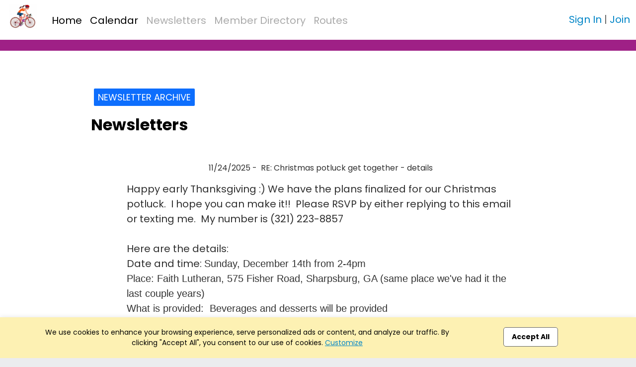

--- FILE ---
content_type: text/html; charset=UTF-8
request_url: https://ladiesonspokes.com/gnewsletter?app=index&xs=1709417524&page=gnewsletter&context=1707744221&PHPSESSID=458fd626954a0c19e50912a640c99ee6&end=1&groupid=104188778
body_size: 8319
content:

<!DOCTYPE html>
<html lang="en" xmlns="http://www.w3.org/1999/html" xmlns="http://www.w3.org/1999/html"
      xmlns="http://www.w3.org/1999/html" xmlns="http://www.w3.org/1999/html" xmlns="http://www.w3.org/1999/html">
<head>

    <meta charset="utf-8">
    <meta name="viewport" content="width=device-width, initial-scale=1">

    

<title>Club | Ladies On Spokes Club | Senoia, GA</title>

<meta name="keywords" content=""/>
<meta name="sitemapxmlvalues" content="True,True,True,daily,True,0.5"/>
<meta name="google-site-verification" content=""/>
<meta name="msvalidate.01" content=""/>

<meta name="description" content="We are a non-profit Christian women’s club that was formed to promote the sport of cycling in the Coweta/Fayette County, Georgia area. We love cycling and want to share our enthusiasm and friendship with other ladies in the community.

Our mission is to enrich the lives of women by uniting them together to support one another with love and acceptance, encouraging each other to become physically fit, sharing the love of Christ with all those around us, and meeting the needs of others whenever possible..." />

<meta property="og:description" content="We are a non-profit Christian women’s club that was formed to promote the sport of cycling in the Coweta/Fayette County, Georgia area. We love cycling and want to share our enthusiasm and friendship with other ladies in the community.

Our mission is to enrich the lives of women by uniting them together to support one another with love and acceptance, encouraging each other to become physically fit, sharing the love of Christ with all those around us, and meeting the needs of others whenever possible..."/>
<meta property="og:title" content="Club | Ladies On Spokes Club | Senoia, GA" />
<meta property="og:type" content="website" />
<meta property="og:image" content="https://app.racereach.com/files/group_logo/logo_group104188778.jpg" />
<meta property="og:url" content="https://ladiesonspokes.com/gnewsletter?app=index&xs=1709417524&page=gnewsletter&context=1707744221&PHPSESSID=458fd626954a0c19e50912a640c99ee6&end=1&groupid=104188778" />
<meta property="og:site_name" content="ladiesonspokes.com" />

<meta property="fb:app_id" content="248381698527030" />

<link rel="image_src" href="https://app.racereach.com/files/group_logo/logo_group104188778.jpg"/>
<link rel="icon" type="image/jpg" href="https://app.racereach.com/files/group_logo/logo_group104188778.jpg"/>
<link rel="shortcut icon" type="image/jpg" href="https://app.racereach.com/files/group_logo/logo_group104188778.jpg"/>
<link rel="apple-touch-icon" href="https://app.racereach.com/files/group_logo/logo_group104188778.jpg" >


    <script src="https://ladiesonspokes.com/rx/newo-js/lib/jquery/jquery-3.2.1.min.js"></script>
    <script src="https://ladiesonspokes.com/rx/newo-js/lib/popper/popper.min.js"></script>


    <link rel="stylesheet" href="https://cdn.jsdelivr.net/npm/bootstrap@5.3.0/dist/css/bootstrap.min.css">
    <script src="https://code.jquery.com/jquery-3.6.0.min.js"></script>
    <script src="https://cdn.jsdelivr.net/npm/bootstrap@5.3.0/dist/js/bootstrap.bundle.min.js"></script>

    
<script type="text/javascript">
    var Constants = function () {};
    Constants.FACEBOOK_APP_NAME = '';
    Constants.FACEBOOK_APP_ID = '248381698527030';
    var fbUserId = '';
</script>





<script type="text/javascript">

$(document).ready(

    function () {

        
        

            
    }
);



function showFirstSignin() {
            dialog_load('mark=001&app=index&xs=1768999966&page=gnewsletter&context=1707744221&PHPSESSID=458fd626954a0c19e50912a640c99ee6&end=1&groupid=104188778&load=connect&mustsignin=on');
        return false;
    }


function confirmAttendance4(eventId, status, nowFlag, section, groupid, context, group_name, user_id ) {

    realstatus = status;
    if ( status == ' checked ' )
        realstatus = 'unrsvp';
    if ( status == ' ' )
        realstatus = 'yes';
    if ( status == '  ' )
        realstatus = 'yes';
    if ( status == '' )
        realstatus = 'yes';

    switch (section) {
        case "upcoming" :
        case "confirm" :
        case "message" :
            var table = $("#update_" + eventId + "_" + section + " td table");
            break;
        case "multi" :
            var table = $("#multicell_" + eventId + " td table");
            break;
        case "multibanner" :
            var table = $("#multicell_" + eventId + " td table");
            break;
        case "nowevent" :
            break;
        case 'list' :
        default :
            var table = $("#row_" + eventId + " td table");
            break;
    }

    block_screen('40');
    // $.blockUI({ baseZ:500000, message:'<div style="margin-top:15px;"><img src="/rx/images/racereach-loader.gif" /> <p style="color:#469BCF;">One Moment</p></div>' });
    if ( table != null) {
        table.animate({ opacity:"0.5" }, 500);
    }
    else {
//        $.blockUI({ baseZ:500000, message:'<h1><img src="/rx/images/busy.gif" /> Just a moment...</h1>' });
    }


    $.ajax({
        type:'post',
        url:'/rx/events_controller.php',
        data:{action:'attend', id:eventId, status:realstatus, format:nowFlag, groupid:groupid, context: context, section: section, group_name: group_name, user_id:user_id },
        success:function (response) {
            unblock_screen('40');
            var innerHtml = response;
            if ( table != null) {
                table.animate({opacity:"1"}, "slow");
            }

            if ( response.status == 'soldout' ) {
                dialog_load("mark=001&app=index&xs=1768999966&page=gnewsletter&context=1707744221&PHPSESSID=458fd626954a0c19e50912a640c99ee6&end=1&groupid=104188778&load=soldout&userid=0");
                return;
            }
            else if ( response.status == 'error' ) {
                dialog_load("mark=001&app=index&xs=1768999966&page=gnewsletter&context=1707744221&PHPSESSID=458fd626954a0c19e50912a640c99ee6&end=1&groupid=104188778&load=message"  + "&message=" + response);
                return;

            } else if ( response.status == 'needtoregister' ) {
                window.location = '/gnewsletter?mark=001&app=index&xs=1768999966&page=gnewsletter&context=1707744221&PHPSESSID=458fd626954a0c19e50912a640c99ee6&end=1&groupid=104188778&epop=on&eventid=' + eventId;
                return;

            }
            else if ( response.status == 'asktoregister' ) {
                dialog_load("mark=001&app=index&xs=1768999966&page=gnewsletter&context=1707744221&PHPSESSID=458fd626954a0c19e50912a640c99ee6&end=1&groupid=104188778&load=asktoregister&userid=0"  + "&eventid=" + eventId);
                innerHtml = response.body;

            }
            else if ( response.status == 'mustsignin' ) {
                dialog_load('mark=001&app=index&xs=1768999966&page=gnewsletter&context=1707744221&PHPSESSID=458fd626954a0c19e50912a640c99ee6&end=1&groupid=104188778&load=rsvp_mustsigninjoin&group_id=104188778' + '&eventid=' + eventId);
                return;

            }

            else if ( response.status == 'mustjoin' ) {
                dialog_load('mark=001&app=index&xs=1768999966&page=gnewsletter&context=1707744221&PHPSESSID=458fd626954a0c19e50912a640c99ee6&end=1&groupid=104188778&load=rsvp_mustjoin&joinid=' + response.join_id  + '&eventid=' + eventId);
                return;

            }

            else if ((response.status == 'photo' ) || (response.status == 'share' ) || (response.status == 'facebook')) {
                var innerHtml = response.body;
                $('#dialog_generic').html(innerHtml);
                showPopup("dialog_generic");
                return;
            }

            switch ( section ) {
                    case 'popup':

                        var foo = $('#row_details_' + eventId);
                        var foo2 = $('#row_details_popup');

                        if (foo2.length > 0) {
                            $('#row_details_popup').html(innerHtml);
                            $('#row_details_popup').show();
                        }  else if (foo.length > 0) {
                            $('#row_details_' + eventId).html(innerHtml);

                            $('#row_' + eventId).hide();
                            $('#row_details_' + eventId).show();
                            eventDetailShown = eventId;
                        }

                        initializeViewCanvasByEventId(eventId);
                        resizeMap(eventId);

                        if (typeof startSlider == 'function') {
                            startSlider();
                        }
                        break;

                    case 'list':
                    case 'offer':
                        var foo = $('#row_' + eventId);
                        foo.html(innerHtml);
                        break;

                    case 'multi' :
                        var foo = $('#multicell_' + eventId);
                        foo.html(innerHtml);
                        break;

                    case 'multibanner':
                        var foo = $('#multicell_' + eventId);
                        foo.html(innerHtml);
                        break;

                    case 'upcoming':
                    case 'confirm':
                        var foo = $('#row_' + eventId + "_" + section);
                        foo.html(innerHtml);
                        break;
                    case 'message':
                        window.location.reload();
                        break;
                    case 'nowevent':
                        window.location = "/gnewsletter?mark=001&app=index&xs=1768999966&page=gnewsletter&context=1707744221&PHPSESSID=458fd626954a0c19e50912a640c99ee6&end=1&groupid=104188778" ;
                        break;
                }

        },
        error:function (response) {
            // do nothing
            // alert('Error confirming activity' );
            table.animate({opacity:"1"}, "fast");
            unblock_screen('40E');

        }
    });
}


//  I should be able to compress this into confirmAttendance4
function drawEvent4(eventId, groupId, status, context, user_id,  group_name, section) {

    if ( section == '' ) {
        section = 'list';
    }

    var nowFlag = "now";
        nowFlag = "";
        if ( !(user_id > 0) ) {
        dialog_load('mark=001&app=index&xs=1768999966&page=gnewsletter&context=1707744221&PHPSESSID=458fd626954a0c19e50912a640c99ee6&end=1&groupid=104188778&load=connect&mustsignin=on');
        return false;
    }
    confirmAttendance4(eventId, status, nowFlag, section, groupId, context,  group_name, user_id );
    return;
}

function confirmAttendance4withPx(eventId, status, nowFlag, section, groupid, context, group_name, user_id, px_id ) {

    realstatus = status;
    if ( status == ' checked ' )
        realstatus = 'unrsvp';
    if ( status == ' ' )
        realstatus = 'yes';
    if ( status == '  ' )
        realstatus = 'yes';
    if ( status == '' )
        realstatus = 'yes';

    switch (section) {
        case "upcoming" :
        case "confirm" :
        case "message" :
            var table = $("#update_" + eventId + "_" + section + " td table");
            break;
        case "multi" :
            var table = $("#multicell_" + eventId + " td table");
            break;
        case "multibanner" :
            var table = $("#multicell_" + eventId + " td table");
            break;
        case "nowevent" :
            break;
        case 'list' :
        default :
            var table = $("#row_" + eventId + " td table");
            break;
    }

    block_screen('40');
    // $.blockUI({ baseZ:500000, message:'<div style="margin-top:15px;"><img src="/rx/images/racereach-loader.gif" /> <p style="color:#469BCF;">One Moment</p></div>' });
    if ( table != null) {
        table.animate({ opacity:"0.5" }, 500);
    }
    else {
//        $.blockUI({ baseZ:500000, message:'<h1><img src="/rx/images/busy.gif" /> Just a moment...</h1>' });
    }


    $.ajax({
        type:'post',
        url:'/rx/events_controller.php',
        data:{action:'attend', id:eventId, status:realstatus, format:nowFlag, groupid:groupid, context: context, section: section, group_name: group_name, user_id:user_id, px_id:px_id },
        success:function (response) {
            unblock_screen('40');
            var innerHtml = response;
            if ( table != null) {
                table.animate({opacity:"1"}, "slow");
            }

            if ( response.status == 'soldout' ) {
                dialog_load("mark=001&app=index&xs=1768999966&page=gnewsletter&context=1707744221&PHPSESSID=458fd626954a0c19e50912a640c99ee6&end=1&groupid=104188778&load=soldout&userid=0");
                return;
            }
            else if ( response.status == 'error' ) {
                dialog_load("mark=001&app=index&xs=1768999966&page=gnewsletter&context=1707744221&PHPSESSID=458fd626954a0c19e50912a640c99ee6&end=1&groupid=104188778&load=message"  + "&message=" + response);
                return;

            } else if ( response.status == 'needtoregister' ) {
                window.location = '/gnewsletter?mark=001&app=index&xs=1768999966&page=gnewsletter&context=1707744221&PHPSESSID=458fd626954a0c19e50912a640c99ee6&end=1&groupid=104188778&epop=on&eventid=' + eventId;
                return;

            }
            else if ( response.status == 'asktoregister' ) {
                dialog_load("mark=001&app=index&xs=1768999966&page=gnewsletter&context=1707744221&PHPSESSID=458fd626954a0c19e50912a640c99ee6&end=1&groupid=104188778&load=asktoregister&userid=0"  + "&eventid=" + eventId);
                innerHtml = response.body;

            }
            else if ( response.status == 'mustsignin' ) {
                dialog_load('mark=001&app=index&xs=1768999966&page=gnewsletter&context=1707744221&PHPSESSID=458fd626954a0c19e50912a640c99ee6&end=1&groupid=104188778&load=rsvp_mustsigninjoin&group_id=104188778' + '&eventid=' + eventId);
                return;

            }

            else if ( response.status == 'mustjoin' ) {
                dialog_load('mark=001&app=index&xs=1768999966&page=gnewsletter&context=1707744221&PHPSESSID=458fd626954a0c19e50912a640c99ee6&end=1&groupid=104188778&load=rsvp_mustjoin&joinid=' + response.join_id  + '&eventid=' + eventId);
                return;

            }

            else if ((response.status == 'photo' ) || (response.status == 'share' ) || (response.status == 'facebook')) {
                var innerHtml = response.body;
                $('#dialog_generic').html(innerHtml);
                showPopup("dialog_generic");
                return;
            }

            switch ( section ) {
                case 'popup':

                    var foo = $('#row_details_' + eventId);
                    var foo2 = $('#row_details_popup');

                    if (foo2.length > 0) {
                        $('#row_details_popup').html(innerHtml);
                        $('#row_details_popup').show();
                    }  else if (foo.length > 0) {
                        $('#row_details_' + eventId).html(innerHtml);

                        $('#row_' + eventId).hide();
                        $('#row_details_' + eventId).show();
                        eventDetailShown = eventId;
                    }

                    initializeViewCanvasByEventId(eventId);
                    resizeMap(eventId);

                    if (typeof startSlider == 'function') {
                        startSlider();
                    }
                    break;

                case 'list':
                case 'offer':
                    var foo = $('#row_' + eventId);
                    foo.html(innerHtml);
                    break;

                case 'multi' :
                    var foo = $('#multicell_' + eventId);
                    foo.html(innerHtml);
                    break;

                case 'multibanner':
                    var foo = $('#multicell_' + eventId);
                    foo.html(innerHtml);
                    break;

                case 'upcoming':
                case 'confirm':
                    var foo = $('#row_' + eventId + "_" + section);
                    foo.html(innerHtml);
                    break;
                case 'message':
                    window.location.reload();
                    break;
                case 'nowevent':
                    window.location = "/gnewsletter?mark=001&app=index&xs=1768999966&page=gnewsletter&context=1707744221&PHPSESSID=458fd626954a0c19e50912a640c99ee6&end=1&groupid=104188778" ;
                    break;
            }

        },
        error:function (response) {
            // do nothing
            // alert('Error confirming activity' );
            table.animate({opacity:"1"}, "fast");
            unblock_screen('40E');

        }
    });
}



function drawEvent4withPx(eventId, groupId, status, context, user_id,  group_name, section, px_id) {

    // alert("px_id" + px_id);
    if ( section == '' ) {
        section = 'list';
    }

    var nowFlag = "now";
        nowFlag = "";
        if ( !(user_id > 0) ) {
        dialog_load('mark=001&app=index&xs=1768999966&page=gnewsletter&context=1707744221&PHPSESSID=458fd626954a0c19e50912a640c99ee6&end=1&groupid=104188778&load=connect&mustsignin=on');
        return false;
    }
    confirmAttendance4withPx(eventId, status, nowFlag, section, groupId, context,  group_name, user_id, px_id );

    return;
}

</script>


<script type="text/javascript" src="https://ladiesonspokes.com/rx/js/calendarAjax4.js"></script>



    <script type="text/javascript" src="/rx/js/jquery.views.js"></script>

    <link rel="stylesheet" href="/rx/newo-css/lib/flatpickr/flatpickr.min.css">
    <link rel="stylesheet" href="/rx/newo-css/separate/vendor/flatpickr.min.css">
    <script src="/rx/newo-js/lib/flatpickr/flatpickr.min.js"></script>

    <script src="https://kit.fontawesome.com/e8fd672987.js"></script>

    <script type="text/javascript" src="/rx/js/jquery.clearfield.js"></script>
    <script type="text/javascript" src="/rx/js/jquery.blockUI2.js"></script>
    <script type="text/javascript" src="/rx/js/jquery-ui-1.11.1/jquery-ui.min.js"></script>

    <link rel="stylesheet" href="/rx/js/jquery-ui-1.11.1/jquery-ui.css" type="text/css"/>

    <!-- CAN I MOVE THIS OUT -->
    <link rel="stylesheet" href="/rx/css/mtlc.css" type="text/css"/>
    <link rel="stylesheet" href="/rx/css/mtl_base2.css?kick=1003" type="text/css"/>

        <link rel="stylesheet" href="/gpage_mike7.css" type="text/css"/>
    <script type="text/javascript" src="/rx/js/mtl12.js?kick=1768999966"></script>

    

    <script type="text/javascript">
        $(document).ready(
            function () {
                // setBlur();
                            })
    </script>

    <script type="text/javascript">
        $('#main-content .container').css('width', '96%');
        $('#main-content .container').css('max-width', '1400px');
    </script>


    <!-- 10Mar2025 DLB - Marks font -->
        <link href="https://fonts.googleapis.com/css2?family=Poppins:wght@100;200;300;400;500;600;700;800;900&display=swap" rel="stylesheet">

        <style>
        body {
            font-family: 'Poppins', sans-serif;
        }
        </style>

</head>

<body>

    <div id="fb-root"></div>

    <script type="text/javascript">


        (function(d, s, id) {
            var js, fjs = d.getElementsByTagName(s)[0];
            if (d.getElementById(id)) return;
            js = d.createElement(s); js.id = id;
            // js.src = "//connect.facebook.net/en_US/all.js#xfbml=1&version=v2.8&appId=248381698527030"; // RC v2.8
            js.src = "//connect.facebook.net/en_US/all.js#xfbml=1&version=v3.1&appId=248381698527030"; // RC v3.1
            fjs.parentNode.insertBefore(js, fjs);
        }(document, 'script', 'facebook-jssdk'));


        window.fbAsyncInit = function() {
            FB.init({appId: Constants.FACEBOOK_APP_ID,
                status: true,
                cookie: false,
                xfbml: true,
                oauth: true,
                channelUrl: window.location.protocol + '//https://ladiesonspokes.com/rx/xd_receiver.php'
            });
        };


        
    </script>





<div class="event_flag" style=" background-color:rgb(255, 255, 255); " accesskey="" ></div>

<div class="clubpagewrapper" dir="" style="border: 000px solid purple; margin: 0px;" >

    
    
    <!-- Club Navigation Bar -->
    <div id="clubnavigationbar" class="container-fluid" dir=""
         style="border-bottom: 5px solid rgb(159, 32, 134); " >
        <div class="row">
			            <div class=" col-7 col-md-10  navarea">
                
<!-- Mike New Bootstrap 4 nav -->

<nav id="rr_clubnav" class="navbar navbar-expand-lg navbar-light ">


    <a  class="navbar-brand" href="/about?mark=001&app=index&xs=1768999966&page=about&context=1707744221&PHPSESSID=458fd626954a0c19e50912a640c99ee6&end=1&groupid=104188778">

        <img class="clubbrandlogo" src="https://filez.racereach.com/files/group/group104188778.jpg?kick=1768999966"  accesskey="">
	    
    </a>
    <button class="navbar-toggler mr-auto" type="button" data-bs-toggle="collapse" data-bs-target="#rr_clubpagemainnav" aria-controls="rr_clubpagemainnav" aria-expanded="false" aria-label="Toggle navigation">
        <span class="navbar-toggler-icon"></span>
    </button>

    <div class="collapse navbar-collapse" id="rr_clubpagemainnav">
        <ul id="epage-nav" class="navbar-nav mr-auto">

	        

			                                <li  class="nav-item"><a class="nav-link" style="" href="/about?mark=001&app=index&xs=1768999966&context=1707744221&PHPSESSID=458fd626954a0c19e50912a640c99ee6&end=1&groupid=104188778&pagez=about" onclick=""   >Home</a></li>
			        
		        

	        

			                                <li  class="nav-item"><a class="nav-link" style="" href="/calendar?mark=001&app=index&xs=1768999966&context=1707744221&PHPSESSID=458fd626954a0c19e50912a640c99ee6&end=1&groupid=104188778&pagez=calendar" onclick=""   >Calendar</a></li>
			        
		        

	        

			                                <li  class="nav-item"><a class="nav-link" href="/memreq?mark=001&app=index&xs=1768999966&page=memreq&context=1707744221&PHPSESSID=458fd626954a0c19e50912a640c99ee6&end=1&groupid=104188778" onclick="" style="color:#AAAAAA"   >Newsletters</a></li>
			        
		        

	        

			                                <li  class="nav-item"><a class="nav-link" href="/memreq?mark=001&app=index&xs=1768999966&page=memreq&context=1707744221&PHPSESSID=458fd626954a0c19e50912a640c99ee6&end=1&groupid=104188778" onclick="" style="color:#AAAAAA"   >Member Directory</a></li>
			        
		        

	        

			                                <li  class="nav-item"><a class="nav-link" href="/memreq?mark=001&app=index&xs=1768999966&page=memreq&context=1707744221&PHPSESSID=458fd626954a0c19e50912a640c99ee6&end=1&groupid=104188778" onclick="" style="color:#AAAAAA"   >Routes</a></li>
			        
		        

	        

            

                    </ul>
    </div>
</nav>
            </div>

            <div class=" col-5 col-md-2  signinarea" >
				







<!-- NOT SIGNED IN -->

<div class="signinjoin"  dir="" >

<!--
<a
    title="Sign In"
    href="/mformx_signin?mark=001&app=index&xs=1768999966&page=mformx_signin&context=1707744221&PHPSESSID=458fd626954a0c19e50912a640c99ee6&end=1&groupid=104188778"
    style=""
    class="image_parent_over" >
    Sign In</a>
-->


 
        <a
                title="Sign In"
                href="/mformx_signin?mark=001&app=index&xs=1768999966&page=mformx_signin&context=1707744221&PHPSESSID=458fd626954a0c19e50912a640c99ee6&end=1&groupid=104188778"
                style=""
                class="image_parent_over" > Sign In</a>

        |

        <a
                title="Join"
                style=""
                href="/mformx?mark=001&app=index&xs=1768999966&page=mformx&context=1707744221&PHPSESSID=458fd626954a0c19e50912a640c99ee6&end=1&groupid=104188778"
                class="image_parent_over" > Join</a>

    
</div>




            </div>

        </div>
    </div>


    
<div class="alertbar text-center"
     style="position: fixed; bottom: 0; width:100%;font-weight:400; font-size:14px;  background-color:#fdf1b3; color:black; padding:20px;transition: all .3s ease-out;-webkit-box-shadow: 0 0 10px 0 rgba(0,0,0,.1);
             box-shadow: 0 0 10px 0 rgba(0,0,0,.1);z-index: 100;">
    <div class="container">
        <div class="row">
            <div class="col-md-9 text-left">
                We use cookies to enhance your browsing experience, serve personalized ads or content,
                and analyze our traffic. By clicking "Accept All", you consent to our use of cookies. <a href=""  onclick='dialog_load("mark=001&app=index&xs=1768999966&page=gnewsletter&context=1707744221&PHPSESSID=458fd626954a0c19e50912a640c99ee6&end=1&groupid=104188778&load=cookieconsent"); return false;' style="text-decoration: underline;">Customize</a>
            </div>
            <div class="col-md-3 text-center">
                <a class="button_new" style="background-color:white; color:black;"  href="/rx/master_controller.php?mark=001&app=index&xs=1768999966&page=gnewsletter&context=1707744221&PHPSESSID=458fd626954a0c19e50912a640c99ee6&end=1&groupid=104188778&action=cookieconsent_update&cookieconsent_accept_all=on">Accept All</a>
            </div>
        </div>
    </div>
</div>

    
        <!-- DAVE Please add Section Title HERE for Page title bar  - needs title variable -->
        <div class="noheadertitlebar" style="padding-top:40px; background: rgb(159, 32, 134);">
            <div class="container">
                <div class="col-md-12">
                                    </div>
            </div>
        </div>

    
    <div dir="" style="min-height:700px; background-color:white" >
        <div class="side_margin" style="height:100%; display:inline-block; background-color:white" dir="" ></div>
        <div class="body_margin" style="display:inline-block; background-color:transparent; padding-top:10px" dir="" >
            <div class="mtlc_page_gold" style="box-sizing:border-box" >
                <div id="mtlc_body" style="margin:0 auto; max-width:1200px; box-sizing:border-box" >
                    
<div style="border: 000px solid black; " >

    
    <div class="template_body" style="border: 000px blue solid;"  >
        

<div style="border: 000px green solid; text-align: left;" >
    <div style=" border: 000px lightgreen solid ;padding:6px" >

         <div style="font-size:12px; margin-right: 20px; padding-top: 10px;" >
                <a
                        role="button"
                        class="btn btn-primary btn-sm m-1"

                    href="/grp_gnewsletter_archivepage?mark=001&app=index&xs=1768999966&context=1707744221&PHPSESSID=458fd626954a0c19e50912a640c99ee6&end=1&groupid=104188778&pagez=grp_gnewsletter_archivepage" > Newsletter Archive</a>
        </div>

                <div class="grp_title" style="display: table-cell; border: 000px darkviolet solid;"  >
            Newsletters
        </div>
        
    </div>

    <div class="template_body" style="border: 000px darkgoldenrod solid;" >
        

<style>
		    html,
            body {
                margin: 0 auto !important;
                padding: 0 !important;
                height: 100% !important;
                width: 100% !important;
            }

            /* What it does: Stops email clients resizing small text. */
            * {
                -ms-text-size-adjust: 100%;
                -webkit-text-size-adjust: 100%;
            }

            /* What it does: Centers email on Android 4.4 */
            div[style*="margin: 16px 0"] {
                margin: 0 !important;
            }

            /* What it does: Stops Outlook from adding extra spacing to tables. */
            table,
            td {
                mso-table-lspace: 0pt !important;
                mso-table-rspace: 0pt !important;
            }

            /* What it does: Fixes webkit padding issue. */
            table {
                border-spacing: 0 !important;
                border-collapse: collapse !important;
                table-layout: auto !important;
                margin: 0 auto !important;
                font-size: 20px;
            }

            /* What it does: Uses a better rendering method when resizing images in IE. */
            img {
                -ms-interpolation-mode:bicubic;
            }

            /* What it does: Prevents Windows 10 Mail from underlining links despite inline CSS. Styles for underlined links should be inline. */
            a {
                text-decoration: none;
            }

            /* What it does: A work-around for email clients meddling in triggered links. */
            *[x-apple-data-detectors],  /* iOS */
            .unstyle-auto-detected-links *,
            .aBn {
                border-bottom: 0 !important;
                cursor: default !important;
                color: inherit !important;
                text-decoration: none !important;
                font-size: inherit !important;
                font-family: inherit !important;
                font-weight: inherit !important;
                line-height: inherit !important;
            }

            /* What it does: Prevents Gmail from displaying a download button on large, non-linked images. */
            .a6S {
                display: none !important;
                opacity: 0.01 !important;
            }

            /* What it does: Prevents Gmail from changing the text color in conversation threads. */
            .im {
                color: inherit !important;
            }

            /* If the above doesn't work, add a .g-img class to any image in question. */
            img.g-img + div {
                display: none !important;
            }

            /* What it does: Removes right gutter in Gmail iOS app: https://github.com/TedGoas/Cerberus/issues/89  */
            /* Create one of these media queries for each additional viewport size you'd like to fix */

            /* iPhone 4, 4S, 5, 5S, 5C, and 5SE */
            @media only screen and (min-device-width: 320px) and (max-device-width: 374px) {
                u ~ div .email-container {
                    min-width: 320px !important;
                }
            }
            /* iPhone 6, 6S, 7, 8, and X */
            @media only screen and (min-device-width: 375px) and (max-device-width: 413px) {
                u ~ div .email-container {
                    min-width: 375px !important;
                }
            }
            /* iPhone 6+, 7+, and 8+ */
            @media only screen and (min-device-width: 414px) {
                u ~ div .email-container {
                    min-width: 414px !important;
                }
            }

        </style>

<style type="text/css">

		    .emailsponsorbox {
                position: relative;
                background-color: #ffffff;
                float: left;
                width: 240px;
                min-height: 280px;
                margin: 5px;
                padding: 5px;
                vertical-align: top;
            }

/*
            @media (max-width: 600px) {
                .emailsponsorbox {
                    float: none;
                    width: 96% !important;
                }
            }

            .emailsponsorboxinner {
                margin:10px auto;
                background-color:#ffffff;
                border: 1px solid #737373;
                border-radius: 3px;
                padding:4px;
                height: 255px;
            }

            .mainEmailWrapper {
                width: 100%;
                max-width: 600px;
            }

            @media (max-width: 600px) {
                .mainEmailWrapper {
                    width:100%;
                }
            }
*/



            /* latin */
            @font-face {
                font-family: 'Poppins';
                font-style: italic;
                font-weight: 200;
                font-display: swap;
                src: url(https://fonts.gstatic.com/s/poppins/v15/pxiDyp8kv8JHgFVrJJLmv1pVF9eOYktMqg.woff2) format('woff2');
                unicode-range: U+0000-00FF, U+0131, U+0152-0153, U+02BB-02BC, U+02C6, U+02DA, U+02DC, U+2000-206F, U+2074, U+20AC, U+2122, U+2191, U+2193, U+2212, U+2215, U+FEFF, U+FFFD;
            }

            /* latin */
            @font-face {
                font-family: 'Poppins';
                font-style: italic;
                font-weight: 300;
                font-display: swap;
                src: url(https://fonts.gstatic.com/s/poppins/v15/pxiDyp8kv8JHgFVrJJLm21lVF9eOYktMqg.woff2) format('woff2');
                unicode-range: U+0000-00FF, U+0131, U+0152-0153, U+02BB-02BC, U+02C6, U+02DA, U+02DC, U+2000-206F, U+2074, U+20AC, U+2122, U+2191, U+2193, U+2212, U+2215, U+FEFF, U+FFFD;
            }

            /* latin */
            @font-face {
                font-family: 'Poppins';
                font-style: italic;
                font-weight: 400;
                font-display: swap;
                src: url(https://fonts.gstatic.com/s/poppins/v15/pxiGyp8kv8JHgFVrJJLucHtAOvWDSA.woff2) format('woff2');
                unicode-range: U+0000-00FF, U+0131, U+0152-0153, U+02BB-02BC, U+02C6, U+02DA, U+02DC, U+2000-206F, U+2074, U+20AC, U+2122, U+2191, U+2193, U+2212, U+2215, U+FEFF, U+FFFD;
            }

            /* latin */
            @font-face {
                font-family: 'Poppins';
                font-style: italic;
                font-weight: 700;
                font-display: swap;
                src: url(https://fonts.gstatic.com/s/poppins/v15/pxiDyp8kv8JHgFVrJJLmy15VF9eOYktMqg.woff2) format('woff2');
                unicode-range: U+0000-00FF, U+0131, U+0152-0153, U+02BB-02BC, U+02C6, U+02DA, U+02DC, U+2000-206F, U+2074, U+20AC, U+2122, U+2191, U+2193, U+2212, U+2215, U+FEFF, U+FFFD;
            }

            /* latin */
            @font-face {
                font-family: 'Poppins';
                font-style: normal;
                font-weight: 200;
                font-display: swap;
                src: url(https://fonts.gstatic.com/s/poppins/v15/pxiByp8kv8JHgFVrLFj_Z1xlFd2JQEk.woff2) format('woff2');
                unicode-range: U+0000-00FF, U+0131, U+0152-0153, U+02BB-02BC, U+02C6, U+02DA, U+02DC, U+2000-206F, U+2074, U+20AC, U+2122, U+2191, U+2193, U+2212, U+2215, U+FEFF, U+FFFD;
            }

            /* latin */
            @font-face {
                font-family: 'Poppins';
                font-style: normal;
                font-weight: 300;
                font-display: swap;
                src: url(https://fonts.gstatic.com/s/poppins/v15/pxiByp8kv8JHgFVrLDz8Z1xlFd2JQEk.woff2) format('woff2');
                unicode-range: U+0000-00FF, U+0131, U+0152-0153, U+02BB-02BC, U+02C6, U+02DA, U+02DC, U+2000-206F, U+2074, U+20AC, U+2122, U+2191, U+2193, U+2212, U+2215, U+FEFF, U+FFFD;
            }

            /* latin */
            @font-face {
                font-family: 'Poppins';
                font-style: normal;
                font-weight: 400;
                font-display: swap;
                src: url(https://fonts.gstatic.com/s/poppins/v15/pxiEyp8kv8JHgFVrJJfecnFHGPc.woff2) format('woff2');
                unicode-range: U+0000-00FF, U+0131, U+0152-0153, U+02BB-02BC, U+02C6, U+02DA, U+02DC, U+2000-206F, U+2074, U+20AC, U+2122, U+2191, U+2193, U+2212, U+2215, U+FEFF, U+FFFD;
            }

            /* latin */
            @font-face {
                font-family: 'Poppins';
                font-style: normal;
                font-weight: 700;
                font-display: swap;
                src: url(https://fonts.gstatic.com/s/poppins/v15/pxiByp8kv8JHgFVrLCz7Z1xlFd2JQEk.woff2) format('woff2');
                unicode-range: U+0000-00FF, U+0131, U+0152-0153, U+02BB-02BC, U+02C6, U+02DA, U+02DC, U+2000-206F, U+2074, U+20AC, U+2122, U+2191, U+2193, U+2212, U+2215, U+FEFF, U+FFFD;
            }


            body { background: #EBECEE; font-family: 'Poppins', Verdana, Geneva, sans-serif; font-size: 20px; font-weight: 400; color: #636363; height: 100% !important; width: 100% !important;}

            a { color: #0085c7;}

            {font-size: 20px;}

            .footerlogocol {
                width: 13%;
                float: left;
                padding: 0px;
            }
            .footernamecol {
                width: 64%;
                float: left;
                padding-left: 1%;
            }
            .footersocialcol {
                width: 22%;
                float: left;
                text-align: center;
            }

        </style>

<table style="margin:0px auto;" role="presentation" width="100%" border="0" cellspacing="0" cellpadding="0">
    <tr>
        <td >
            <table role="presentation" width="800" border="0" cellspacing="0" cellpadding="0" style="width:100%; max-width:800px;">


                    <tr>
                        <td align="center" style="padding:0px 0px 0px 0px" >
                                                        &nbsp;
                            
                                                            <h1 style="text-align: center; margin-top: 5px; font-size:16px; font-weight:400" >
                                    11/24/2025&nbsp;-&nbsp;
                                    RE: Christmas potluck get together - details                                 </h1>
                                                    </td>
                    </tr>

                        
                        <!-- Email Message 2 -->
                        <!--
                    <tr>
                        <td style="background: white;border-bottom-right-radius: 10px;border-bottom-left-radius: 10px;padding-top: 8px; margin: 0;">
                            <table role="presentation" style="background:white; width:100%; max-width:600px;margin: 0 auto; border-collapse:collapse;border:0;border-spacing:0;">
                                <tr>
                                    <td style="">
                                                                            </td>
                                </tr>
                            </table>
                        </td>
                    </tr>
                    -->
                    <tr>
                        <td style="padding:10px; border:0px white solid" >
                            Happy early Thanksgiving :) We have the plans finalized for our Christmas potluck.  I hope you can make it!!  Please RSVP by either replying to this email or texting me.  My number is (321) 223-8857<br>
<br>
Here are the details:<br>
Date and time: <span style="background-color:rgb(255, 255, 255); color:rgb(51, 51, 51); font-family:sans-serif,arial,verdana,trebuchet ms; font-size:20px">Sunday, December 14th from 2-4pm<br>
Place: Faith Lutheran, 575 Fisher Road, Sharpsburg, GA (same place we've had it the last couple years)<br>
What is provided:  Beverages and desserts will be provided</span><br>
<br>
Please bring:  A yummy potluck dish to share and a $20 wrapped gift if you want to participate in the "Bad Santa" game.  I'll also have a donation jar for the church since they don't charge us and are so kind to allow us to use their property for our event.<br>
<br>
Let me know if you have any questions and hope you can make it :)  <br>
<br>
Take care,<br>
Joli                         </td>
                    </tr>


                                                                            

                        

                        
                        
          </table>
        </td>
    </tr>
</table>
    </div>
</div>    </div>

</div>                </div>
            </div>
        </div>
    </div>

    <div class="bottombar" style="padding: 30px 20px;/* Permalink - use to edit and share this gradient: https://colorzilla.com/gradient-editor/#2b2b2b+0,000000+50 */
background: #2b2b2b; /* Old browsers */
background: -moz-linear-gradient(top,  #2b2b2b 0%, #000000 50%); /* FF3.6-15 */
background: -webkit-linear-gradient(top,  #2b2b2b 0%,#000000 50%); /* Chrome10-25,Safari5.1-6 */
background: linear-gradient(to bottom,  #2b2b2b 0%,#000000 50%); /* W3C, IE10+, FF16+, Chrome26+, Opera12+, Safari7+ */
filter: progid:DXImageTransform.Microsoft.gradient( startColorstr='#2b2b2b', endColorstr='#000000',GradientType=0 ); /* IE6-9 */
">


        <div class="rrclubfooterlogo" style="margin-bottom: 13px;"><a target=_blank href="racereach.com" ><img src="https://app.racereach.com/rx/images/sportreach/sportreach-logo-wh.png" alt="RaceReach" class="img-fluid" style="width: 250px;"></a></div> <div class="rrclubcopyright">Club Management, Website and App powered by <a target=_blank href="racereach.com" style="text-decoration: underline; color:white" >RaceReach</a>.</div>


    </div>

</div>

<div id="modalBackgroundPopup" ></div>

<div id=row_details_popup
    class=activitypop
    style="" >
</div>
<div id=dialog_multipost class=modal_popup_full style="display:none">
	<h3 style="margin-left:10px;"><img src="/rx/images/busy.gif" /> Just a moment...</h3>
</div> 



<div id=dialog_multishare class=modal_popup_full style="display:none; width:310px" >
</div>



<div id="dialog_generic" class="modal_popup_full" style="display:none; background-color:#ffffff" >
</div>
<div id="backgroundPopup" ></div>

</body>
</html>
<!-- GLOBAL_CART_ID:458fd626954a0c19e50912a640c99ee6-->